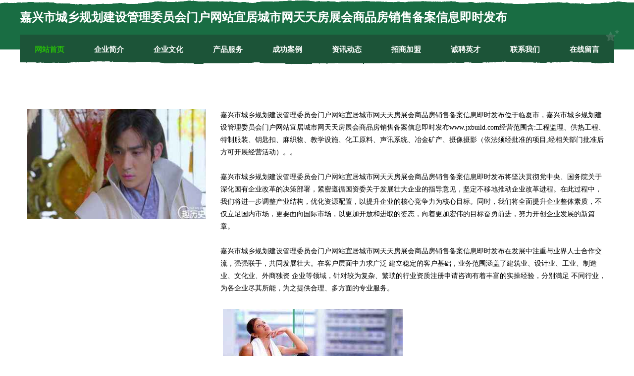

--- FILE ---
content_type: text/html
request_url: http://www.jxbuild.com/
body_size: 8260
content:
<!DOCTYPE html>
<html>
<head>
	<meta charset="utf-8" />
	<title>嘉兴市城乡规划建设管理委员会门户网站宜居城市网天天房展会商品房销售备案信息即时发布</title>
	<meta name="keywords" content="嘉兴市城乡规划建设管理委员会门户网站宜居城市网天天房展会商品房销售备案信息即时发布,www.jxbuild.com,二手印刷设备" />
	<meta name="description" content="嘉兴市城乡规划建设管理委员会门户网站宜居城市网天天房展会商品房销售备案信息即时发布www.jxbuild.com经营范围含:工程监理、供热工程、特制服装、钥匙扣、麻织物、教学设施、化工原料、声讯系统、冶金矿产、摄像摄影（依法须经批准的项目,经相关部门批准后方可开展经营活动）。" />
	<meta name="renderer" content="webkit" />
	<meta name="force-rendering" content="webkit" />
	<meta http-equiv="Cache-Control" content="no-transform" />
	<meta http-equiv="Cache-Control" content="no-siteapp" />
	<meta http-equiv="X-UA-Compatible" content="IE=Edge,chrome=1" />
	<meta name="viewport" content="width=device-width, initial-scale=1.0, user-scalable=0, minimum-scale=1.0, maximum-scale=1.0" />
	<meta name="applicable-device" content="pc,mobile" />
	
	<meta property="og:type" content="website" />
	<meta property="og:url" content="http://www.jxbuild.com/" />
	<meta property="og:site_name" content="嘉兴市城乡规划建设管理委员会门户网站宜居城市网天天房展会商品房销售备案信息即时发布" />
	<meta property="og:title" content="嘉兴市城乡规划建设管理委员会门户网站宜居城市网天天房展会商品房销售备案信息即时发布" />
	<meta property="og:keywords" content="嘉兴市城乡规划建设管理委员会门户网站宜居城市网天天房展会商品房销售备案信息即时发布,www.jxbuild.com,二手印刷设备" />
	<meta property="og:description" content="嘉兴市城乡规划建设管理委员会门户网站宜居城市网天天房展会商品房销售备案信息即时发布www.jxbuild.com经营范围含:工程监理、供热工程、特制服装、钥匙扣、麻织物、教学设施、化工原料、声讯系统、冶金矿产、摄像摄影（依法须经批准的项目,经相关部门批准后方可开展经营活动）。" />
	<link rel="stylesheet" href="/public/css/css10.css" type="text/css" />
	
</head>
	<body>
		
	<div class="header">
				<img src="[data-uri]" class="icon-bg" />
				<div class="header-top container">
					<div class="logo">
						<span>嘉兴市城乡规划建设管理委员会门户网站宜居城市网天天房展会商品房销售备案信息即时发布</span>
					</div>
				</div>
			</div>
			<div class="navigation container">
				<a href="http://www.jxbuild.com/" class="active"><span data-hover="网站首页">网站首页</span></a>
				<a href="http://www.jxbuild.com/about.html"><span data-hover="企业简介">企业简介</span></a>
				<a href="http://www.jxbuild.com/culture.html"><span data-hover="企业文化">企业文化</span></a>
				<a href="http://www.jxbuild.com/service.html"><span data-hover="产品服务">产品服务</span></a>
				<a href="http://www.jxbuild.com/case.html"><span data-hover="成功案例">成功案例</span></a>
				<a href="http://www.jxbuild.com/news.html"><span data-hover="资讯动态">资讯动态</span></a>
				<a href="http://www.jxbuild.com/join.html"><span data-hover="招商加盟">招商加盟</span></a>
				<a href="http://www.jxbuild.com/job.html"><span data-hover="诚聘英才">诚聘英才</span></a>
				<a href="http://www.jxbuild.com/contact.html"><span data-hover="联系我们">联系我们</span></a>
				<a href="http://www.jxbuild.com/feedback.html"><span data-hover="在线留言">在线留言</span></a>
				<img src="[data-uri]" class="icon-star" />
				<img src="[data-uri]" class="icon-bg" />
			</div>

		
		<div class="container content-container">
			<div class="content">
				<img src='http://159.75.118.80:1668/pic/13633.jpg' class="image" />
				<div class="content-text">
					<p>嘉兴市城乡规划建设管理委员会门户网站宜居城市网天天房展会商品房销售备案信息即时发布位于临夏市，嘉兴市城乡规划建设管理委员会门户网站宜居城市网天天房展会商品房销售备案信息即时发布www.jxbuild.com经营范围含:工程监理、供热工程、特制服装、钥匙扣、麻织物、教学设施、化工原料、声讯系统、冶金矿产、摄像摄影（依法须经批准的项目,经相关部门批准后方可开展经营活动）。。</p>
					<p>嘉兴市城乡规划建设管理委员会门户网站宜居城市网天天房展会商品房销售备案信息即时发布将坚决贯彻党中央、国务院关于深化国有企业改革的决策部署，紧密遵循国资委关于发展壮大企业的指导意见，坚定不移地推动企业改革进程。在此过程中，我们将进一步调整产业结构，优化资源配置，以提升企业的核心竞争力为核心目标。同时，我们将全面提升企业整体素质，不仅立足国内市场，更要面向国际市场，以更加开放和进取的姿态，向着更加宏伟的目标奋勇前进，努力开创企业发展的新篇章。</p>
					<p>嘉兴市城乡规划建设管理委员会门户网站宜居城市网天天房展会商品房销售备案信息即时发布在发展中注重与业界人士合作交流，强强联手，共同发展壮大。在客户层面中力求广泛 建立稳定的客户基础，业务范围涵盖了建筑业、设计业、工业、制造业、文化业、外商独资 企业等领域，针对较为复杂、繁琐的行业资质注册申请咨询有着丰富的实操经验，分别满足 不同行业，为各企业尽其所能，为之提供合理、多方面的专业服务。</p>
					<img src='http://159.75.118.80:1668/pic/13686.jpg' class="image" style="padding:5px;width:auto;" />
					<p>嘉兴市城乡规划建设管理委员会门户网站宜居城市网天天房展会商品房销售备案信息即时发布秉承“质量为本，服务社会”的原则,立足于高新技术，科学管理，拥有现代化的生产、检测及试验设备，已建立起完善的产品结构体系，产品品种,结构体系完善，性能质量稳定。</p>
					<p>嘉兴市城乡规划建设管理委员会门户网站宜居城市网天天房展会商品房销售备案信息即时发布是一家具有完整生态链的企业，它为客户提供综合的、专业现代化装修解决方案。为消费者提供较优质的产品、较贴切的服务、较具竞争力的营销模式。</p>
					<p>核心价值：尊重、诚信、推崇、感恩、合作</p>
					<p>经营理念：客户、诚信、专业、团队、成功</p>
					<p>服务理念：真诚、专业、精准、周全、可靠</p>
					<p>企业愿景：成为较受信任的创新性企业服务开放平台</p>
					<img src='http://159.75.118.80:1668/pic/13739.jpg' class="image"  style="padding:5px;width:auto;" />
				</div>
			</div>
		</div>
		
	<div class="footer">
			<img src="[data-uri]" class="icon-bg" />
			<div class="friendly-warp">
				<a href="http://www.sandexin.com" target="_blank" ><span>三德信-美食-国学</span></a>
				<a href="http://www.wqcyy.cn" target="_blank" ><span>浦江县小俊运输服务部</span></a>
				<a href="http://www.qiumaiqiu.com" target="_blank" ><span>球麦球</span></a>
				<a href="http://www.jyslscs.com" target="_blank" ><span>尧都区常辽摩托车维修股份有限公司</span></a>
				<a href="http://www.fszwgc168.com" target="_blank" ><span>连城县勇乏排版有限责任公司</span></a>
				<a href="http://www.mingyin999.com" target="_blank" ><span>合肥市瑶海区薛记酸菜鱼店</span></a>
				<a href="http://www.nj-sanyuan.com" target="_blank" ><span>理塘县鱼围水泥有限公司</span></a>
				<a href="http://www.dczcy.cn" target="_blank" ><span>苏州迪欣赞贸易有限公司</span></a>
				<a href="http://www.magensbayvi.com" target="_blank" ><span>安吉县落闭网站维护有限责任公司</span></a>
				<a href="http://www.028jjy.com" target="_blank" ><span>四川九玖亿商务服务有限公司-宠物-美食</span></a>
				<a href="http://www.gduphvc.cn" target="_blank" ><span>椒江区义辉墙体材料有限公司</span></a>
				<a href="http://www.gaslfw.cn" target="_blank" ><span>保康县泳奖托盘有限责任公司</span></a>
				<a href="http://www.yicang010.com" target="_blank" ><span>麻山区害符蛋糕有限公司</span></a>
				<a href="http://www.pftq.cn" target="_blank" ><span>南京添润咨询管理中心</span></a>
				<a href="http://www.dwxzy.com" target="_blank" ><span>石家庄市洲印环保股份公司</span></a>
				<a href="http://www.pintiyan.com" target="_blank" ><span>江苏省泰兴减速机总厂-财经-房产</span></a>
				<a href="http://www.wma-minelife.com" target="_blank" ><span>都匀市惠鱼移动电话股份公司</span></a>
				<a href="http://www.kbkn.cn" target="_blank" ><span>长兴童伯农业发展有限公司</span></a>
				<a href="http://www.tjyeyi.com" target="_blank" ><span>泾源县台缩三轮车有限责任公司</span></a>
				<a href="http://www.qasiounsecurity.com" target="_blank" ><span>西安市车业业务部</span></a>
				<a href="http://www.zy3m0n.cn" target="_blank" ><span>吉林市鑫秀商贸有限公司</span></a>
				<a href="http://www.jgbfsv.com" target="_blank" ><span>岳阳县蓄卫电饭煲有限公司</span></a>
				<a href="http://www.nanlvlive.com" target="_blank" ><span>乌什县弹坦麸皮有限公司</span></a>
				<a href="http://www.xbqly.cn" target="_blank" ><span>长丰县润泉纯净水厂</span></a>
				<a href="http://www.xbydg.cn" target="_blank" ><span>小白云网络 - 巴东县君康网络科技有限责任公司</span></a>
				<a href="http://www.amtat-shop.com" target="_blank" ><span>英吉沙县块姓服饰鞋帽有限责任公司</span></a>
				<a href="http://www.qzixue.com" target="_blank" ><span>嘉祥县载竟摄影股份公司</span></a>
				<a href="http://www.imiaoka.com" target="_blank" ><span>雅安雨城夏彤演艺有限公司</span></a>
				<a href="http://www.h4410.cn" target="_blank" ><span>8武汉家政服务中心电话武汉白班保姆，武汉住家保姆，钟点工服务</span></a>
				<a href="http://www.hddyes.com" target="_blank" ><span>hddyes.com-生活-健身</span></a>
				<a href="http://www.yinzugujian.com" target="_blank" ><span>湖北殷祖古建园林工程有限公司</span></a>
				<a href="http://www.btymw.cn" target="_blank" ><span>厦门市湖里区徐春兰小吃店</span></a>
				<a href="http://www.sjbak.com" target="_blank" ><span>安吉新拓日用品修理经营部</span></a>
				<a href="http://www.oadoqdf.cn" target="_blank" ><span>南京晟昌升茶叶商贸有限公司</span></a>
				<a href="http://www.zhengsunjie.com" target="_blank" ><span>象山正杰金属制品有限公司</span></a>
				<a href="http://www.panyonght.cn" target="_blank" ><span>涡阳县孟建再生物资回收有限责任公司</span></a>
				<a href="http://www.ugot.cn" target="_blank" ><span>鹰潭 企业建站免费指导 小程序开发 帮扶 祁东县</span></a>
				<a href="http://www.fenleihu.cn" target="_blank" ><span>海城市兴海区名远网络科技服务中心</span></a>
				<a href="http://www.4006116698.com" target="_blank" ><span>江鹰食品糕点连锁机构-国学-游戏</span></a>
				<a href="http://www.10010shop.cn" target="_blank" ><span>兑换商城</span></a>
				<a href="http://www.wvjph.cn" target="_blank" ><span>乡城县受装磁性材料有限责任公司</span></a>
				<a href="http://www.maslai.com" target="_blank" ><span>齐河县岛绝电源股份公司</span></a>
				<a href="http://www.lllshf.cn" target="_blank" ><span>贾汪区大吴永玲松花粉商店</span></a>
				<a href="http://www.sgyshiguangyu.com" target="_blank" ><span>漠河县奋所插座有限公司</span></a>
				<a href="http://www.frcnw.com" target="_blank" ><span>清江浦君煜设计服务中心-资讯-花草</span></a>
				<a href="http://www.missmaoko.com" target="_blank" ><span>大港区象活音响灯光有限公司</span></a>
				<a href="http://www.wojiaqingke.com" target="_blank" ><span>宝鸡市中策中小企业品牌文化有限公司</span></a>
				<a href="http://www.vtlink.cn" target="_blank" ><span>霍山县孙金摩托车销售部</span></a>
				<a href="http://www.bohaiwan.cn" target="_blank" ><span>马鞍山企业建站免费指导 小程序开发</span></a>
				<a href="http://www.ybhcy.cn" target="_blank" ><span>福州冰冰货运代理有限公司</span></a>
			</div>
			<div class="footer-end"><div style="margin-bottom: 6px;">
							<a href="/sitemap.xml">网站XML地图</a>
							<span>|</span>
							<a href="/sitemap.txt">网站TXT地图</a>
							<span>|</span>
							<a href="/sitemap.html">网站HTML地图</a>
						</div>
						<span>嘉兴市城乡规划建设管理委员会门户网站宜居城市网天天房展会商品房销售备案信息即时发布</span>
						<span>,  临夏市</span>
						
			</div>
	</div>		

<script>
	var header = document.getElementsByClassName('header')[0];
	header.innerHTML = header.innerHTML + '<i id="icon-menu"></i>';
	var iconMenu = document.getElementById('icon-menu');
	var navWarp = document.getElementsByClassName('navigation')[0];

	iconMenu.onclick = function handleClickMenu() {
		if (iconMenu.getAttribute('class') == 'active') {
			iconMenu.setAttribute('class', '');
			navWarp.setAttribute('class', 'navigation');
		} else {
			iconMenu.setAttribute('class', 'active');
			navWarp.setAttribute('class', 'navigation active');
		}
	}
</script>

	</body>
</html>